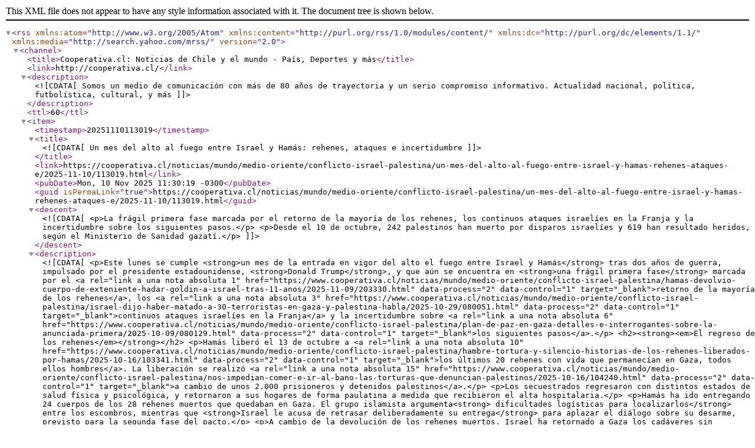

--- FILE ---
content_type: text/xml; charset=utf-8
request_url: https://www.cooperativa.cl/noticias/site/tax/port/all/rss_2_118_950_1.xml
body_size: 20690
content:
<?xml version="1.0" encoding="UTF-8"?>
<rss xmlns:atom="http://www.w3.org/2005/Atom" xmlns:content="http://purl.org/rss/1.0/modules/content/" xmlns:dc="http://purl.org/dc/elements/1.1/" xmlns:media="http://search.yahoo.com/mrss/" version="2.0">
<channel>
<title>Cooperativa.cl: Noticias de Chile y el mundo - País, Deportes y más</title>
<link>http://cooperativa.cl/</link>
<description><![CDATA[ Somos un medio de comunicación con más de 80 años de trayectoria y un serio compromiso informativo. Actualidad nacional, política, futbolística, cultural, y más ]]></description><ttl>60</ttl>


<item>
<timestamp>20251110113019</timestamp>
<title><![CDATA[Un mes del alto al fuego entre Israel y Hamás: rehenes, ataques e incertidumbre]]></title>
<link>https://cooperativa.cl/noticias/mundo/medio-oriente/conflicto-israel-palestina/un-mes-del-alto-al-fuego-entre-israel-y-hamas-rehenes-ataques-e/2025-11-10/113019.html</link>
<pubDate>Mon, 10 Nov 2025 11:30:19 -0300</pubDate>
<guid isPermaLink="true">https://cooperativa.cl/noticias/mundo/medio-oriente/conflicto-israel-palestina/un-mes-del-alto-al-fuego-entre-israel-y-hamas-rehenes-ataques-e/2025-11-10/113019.html</guid>
<descent> <![CDATA[<p>La frágil primera fase marcada por el retorno de la mayoría de los rehenes, los continuos ataques israelíes en la Franja y la incertidumbre sobre los siguientes pasos.</p>
<p>Desde el 10 de octubre, 242 palestinos han muerto por disparos israelíes y 619 han resultado heridos, según el Ministerio de Sanidad gazatí.</p>]]></descent>
<description><![CDATA[<p>Este lunes se cumple <strong>un mes de la entrada en vigor del alto el fuego entre Israel y Hamás</strong> tras dos años de guerra, impulsado por el presidente estadounidense, <strong>Donald Trump</strong>, y que aún se encuentra en <strong>una frágil primera fase</strong> marcada por el <a rel="link a una nota absoluta 1" href="https://www.cooperativa.cl/noticias/mundo/medio-oriente/conflicto-israel-palestina/hamas-devolvio-cuerpo-de-exteniente-hadar-goldin-a-israel-tras-11-anos/2025-11-09/203330.html" data-process="2" data-control="1" target="_blank">retorno de la mayoría de los rehenes</a>, los <a rel="link a una nota absoluta 3" href="https://www.cooperativa.cl/noticias/mundo/medio-oriente/conflicto-israel-palestina/israel-dijo-haber-matado-a-30-terroristas-en-gaza-y-palestina-habla/2025-10-29/080051.html" data-process="2" data-control="1" target="_blank">continuos ataques israelíes en la Franja</a> y la incertidumbre sobre <a rel="link a una nota absoluta 6" href="https://www.cooperativa.cl/noticias/mundo/medio-oriente/conflicto-israel-palestina/plan-de-paz-en-gaza-detalles-e-interrogantes-sobre-la-anunciada-primera/2025-10-09/080129.html" data-process="2" data-control="1" target="_blank">los siguientes pasos</a>.</p>
<h2><strong><em>El regreso de los rehenes</em></strong></h2>
<p>Hamás liberó el 13 de octubre a <a rel="link a una nota absoluta 10" href="https://www.cooperativa.cl/noticias/mundo/medio-oriente/conflicto-israel-palestina/hambre-tortura-y-silencio-historias-de-los-rehenes-liberados-por-hamas/2025-10-16/103341.html" data-process="2" data-control="1" target="_blank">los últimos 20 rehenes con vida que permanecían en Gaza, todos ellos hombres</a>. La liberación se realizó <a rel="link a una nota absoluta 15" href="https://www.cooperativa.cl/noticias/mundo/medio-oriente/conflicto-israel-palestina/nos-impedian-comer-e-ir-al-bano-las-torturas-que-denuncian-palestinos/2025-10-16/104240.html" data-process="2" data-control="1" target="_blank">a cambio de unos 2.000 prisioneros y detenidos palestinos</a>.</p>
<p>Los secuestrados regresaron con distintos estados de salud física y psicológica, y retornaron a sus hogares de forma paulatina a medida que recibieron el alta hospitalaria.</p>
<p>Hamás ha ido entregando 24 cuerpos de los 28 rehenes muertos que quedaban en Gaza. El grupo islamista argumenta<strong> dificultades logísticas para localizarlos</strong> entre los escombros, mientras que <strong>Israel le acusa de retrasar deliberadamente su entrega</strong> para aplazar el diálogo sobre su desarme, previsto para la segunda fase del pacto.</p>
<p>A cambio de la devolución de los rehenes muertos, Israel ha retornado a Gaza los cadáveres sin identificar de 300 palestinos. <strong>Las familias gazatíes han sido capaces de identificar solo a 89</strong>, ante la falta de recursos y equipos forenses debido al bloqueo israelí.</p>
<h2><strong><em>242 muertos y 619 heridos en Gaza</em></strong></h2>
<p>Un mes después, <a rel="link a una nota absoluta 21" href="https://www.cooperativa.cl/noticias/mundo/medio-oriente/conflicto-israel-palestina/a-un-dia-de-la-firma-de-la-paz-netanyahu-advierte-la-campana-de/2025-10-12/173336.html" data-process="2" data-control="1" target="_blank">el Ejército israelí se ha retirado en Gaza a la conocida como 'línea amarilla'</a>, controlando ahora más de la mitad de la Franja.</p>
<p><strong>Continúa abriendo fuego contra civiles que se aproximan a sus puestos</strong>. Desde el 10 de octubre, 242 palestinos han muerto por disparos israelíes y 619 han resultado heridos, según el Ministerio de Sanidad gazatí.</p>
<p>Durante la tregua, <strong>se han recuperado 528 cuerpos entre los escombros</strong>, de los alrededor de 10.000 que se estiman desaparecidos.</p>
<h2><strong><em>Ayuda humanitaria insuficiente</em></strong></h2>
<p>La <a rel="link a una nota absoluta 28" href="https://www.cooperativa.cl/noticias/mundo/medio-oriente/conflicto-israel-palestina/alto-al-fuego-comenzo-la-entrada-de-ayuda-humanitaria-desde-egipto-a-gaza/2025-10-12/111618.html" data-process="2" data-control="1" target="_blank">entrada de ayuda sigue siendo insuficiente</a>. Según la Oficina de la ONU para la Coordinación de Asuntos Humanitarios (OCHA), en un mes de tregua <strong>solo han ingresado 5.420 tiendas de campaña, muy por debajo de las 190.000 previstas</strong> en el acuerdo.</p>
<p>Los organismos internacionales calculan que<strong> Gaza necesita entre 500 y 600 camiones diarios para abastecer a su población</strong>, pero las restricciones israelíes reducen esa cifra a una fracción.</p>
<p>El Ejército cataloga muchos materiales como "de uso dual" (o potencialmente militar), lo que bloquea la entrada de vehículos, repuestos, paneles solares, letrinas móviles, máquinas de rayos X y generadores eléctricos.</p>
<h2><strong><em>Una frágil tregua</em></strong></h2>
<p>En su primer mes, la tregua pasó por dos jornadas en la que se temió su ruptura definitiva, <a rel="link a una nota absoluta 36" href="https://www.cooperativa.cl/noticias/mundo/medio-oriente/israel/israel-dice-haber-retomado-alto-el-fuego-tras-bombardear-gaza-durante-el/2025-10-19/164840.html" data-process="2" data-control="1" target="_blank">el 19</a> y el <a rel="link a una nota absoluta 45" href="https://www.cooperativa.cl/noticias/mundo/medio-oriente/conflicto-israel-palestina/netanyahu-ordeno-ataques-contundentes-en-gaza-tras-erronea-entrega-de/2025-10-28/143141.html" data-process="2" data-control="1" target="_blank">28 de octubre</a>.</p>
<p>En ambos casos, <strong>Israel denunció que militantes de Hamás habían atacado a sus tropas</strong> en zonas de Gaza controladas por sus fuerzas, causando un total de tres soldados muertos, unas acusaciones de las que se desvinculó el grupo islamista afirmando que no tenía contacto con sus efectivos en esas áreas.</p>
<p>Como represalia, <strong>el Ejército israelí lanzó una oleada de ataques en ambos días que mataron a alrededor de 150 personas</strong>, y luego anunció que volvía a instaurar el alto el fuego.</p>
<h2><strong><em>Violencia en Cisjordania</em></strong></h2>
<p>Mientras tanto, Cisjordania vive un<strong> repunte de la violencia de colonos y tropas israelíes</strong> durante la temporada de recogida de aceituna, considerada la más violenta de los últimos cinco años.</p>
<p>Solo en octubre se registraron<strong> 1.584 agresiones del Ejército israelí en la Cisjordania ocupada.</strong> La ONU documentó 536 ataques de colonos en ese mes -la cifra más alta desde que inició sus registros en 2013-, incluyendo ataques físicos, quema de campos, destrucción de olivos y restricciones de acceso a los olivares.</p>
<p>Paralelamente, <strong>Israel ha licitado este año la construcción de 5.667 viviendas en asentamientos ilegales</strong>, un incremento del 48 % respecto al récord anterior, de 2018, que supondría añadir unos 25.000 nuevos colonos a Cisjordania ocupada.</p>
<h2><strong><em>Segunda fase del plan supervisada por EE.UU.</em></strong></h2>
<p>Mientras no se entreguen todos los rehenes muertos, la tregua continúa en su primera fase.<strong> La segunda prevé la desmilitarización de Gaza</strong>, el despliegue de una<strong> fuerza internacional de estabilización</strong> y un <strong>programa de reconstrucción</strong> con apoyo de países musulmanes.</p>
<p>Para coordinarlo, se ha establecido un<strong> Centro Cívico Militar Conjunto</strong> (CMCC) en el sur de Israel, donde operan unos <strong>200 militares estadounidenses</strong>. Según el acuerdo, Gaza será gobernada de manera temporal por un "comité transicional tecnocrático, apolítico y palestino".</p>
<p>Además del propio Trump, que visitó Israel el día de la liberación de los rehenes vivos, varios <a rel="link a una nota absoluta 55" href="https://www.cooperativa.cl/noticias/mundo/ee-uu/vance-es-estupido-que-el-parlamento-israeli-haya-aprobado-anexar/2025-10-23/094329.html" data-process="2" data-control="1" target="_blank">representantes del Gobierno estadounidense han viajado a la región para supervisar el cumplimiento del acuerdo</a>, entre ellos el vicepresidente,<strong> JD Vance</strong>, y el secretario de Estado, <strong>Marco Rubio</strong>.</p>
<p><strong>El Parlamento israelí votó solamente a favor de la primera fase del plan</strong>, por lo que se anticipan nuevas negociaciones para concretar la retirada militar y los plazos de aplicación de las siguientes etapas.</p>]]></description>
<author>Autor :  EFE </author>
<category>Mundo</category>
  
<media:content url="https://cooperativa.cl/noticias/site/artic/20251110/imag/foto_0000000220251110113019.jpg" type="image/jpeg">
<media:thumbnail url="https://cooperativa.cl/noticias/site/artic/20251110/imag/foto_0000000920251110113019.jpg" type="image/jpeg" />
<media:credit> EFE </media:credit>
<media:title><![CDATA[Un mes del alto al fuego entre Israel y Hamás: rehenes, ataques e incertidumbre]]></media:title> 
</media:content>
      
</item>



<item>
<timestamp>20251109203330</timestamp>
<title><![CDATA[Hamás devolvió cuerpo de exteniente Hadar Goldin a Israel tras 11 años retenido en Gaza]]></title>
<link>https://cooperativa.cl/noticias/mundo/medio-oriente/conflicto-israel-palestina/hamas-devolvio-cuerpo-de-exteniente-hadar-goldin-a-israel-tras-11-anos/2025-11-09/203330.html</link>
<pubDate>Sun, 09 Nov 2025 20:33:30 -0300</pubDate>
<guid isPermaLink="true">https://cooperativa.cl/noticias/mundo/medio-oriente/conflicto-israel-palestina/hamas-devolvio-cuerpo-de-exteniente-hadar-goldin-a-israel-tras-11-anos/2025-11-09/203330.html</guid>
<descent> <![CDATA[<p>Instituto forense de Tel Aviv confirmó la identidad del cadáver del soldado, muerto en una emboscada en Rafah el 1 de agosto de 2014.</p>
<p>Sus padres agradecieron a las FF.AA. el retorno de su hijo, pero no al gobierno de Netanyahu o a EE.UU.: "El Ejército lo trajo de vuelta; nadie más", afirmaron. </p>]]></descent>
<description><![CDATA[<p><a rel="link a una nota relativa 1" href="https://www.cooperativa.cl/noticias/mundo/medio-oriente/conflicto-israel-palestina/los-muertos-en-gaza-por-la-ofensiva-israeli-ya-superan-los-69-000/2025-11-08/225006.html" data-process="2" data-control="0" target="_blank">Israel</a> confirmó este domingo haber recibido, con mediación de la Cruz Roja, el cuerpo de un<strong><a rel="link a una nota relativa 3" href="https://www.cooperativa.cl/noticias/mundo/medio-oriente/conflicto-israel-palestina/la-cruz-roja-recibio-de-hamas-los-cuerpos-de-tres-supuestos-rehenes-en/2025-11-02/174910.html" data-process="2" data-control="0" target="_blank"> rehén entregado</a> por Hamás en Gaza</strong> que corresponde al <strong>exteniente Hadar Goldin, muerto durante la ofensiva bélica israelí de 2014</strong>.</p>
<p>"Israel ha recibido, a través de la Cruz Roja, el féretro de un rehén caído que fue entregado a las Fuerzas de Defensa de Israel (FDI) y al Shin Bet dentro de la Franja de Gaza. Desde allí, será trasladado a Israel", confirmó en un comunicado la oficina del primer ministro, <strong>Benjamín Netanyahu.</strong></p>
<blockquote class="twitter-tweet">
<p dir="rtl" lang="iw">חמאס הודיע אתמול שהוא מחזיק בגופתו של סגן הדר גולדין, זכרונו לברכה. אנחנו אמורים לקבל את הגופה היום אחר הצהריים. זה כמובן יתחיל מיד בווידוא הזהות שלו.<br />

<br />

אנחנו אמרנו בתחילת המלחמה שאנחנו נחזיר את כל החטופים, בלי יוצא מן הכלל. נחטפו 255, זה כולל גם ארבעה שנחטפו קודם לכן. אנחנו… <a rel="link a una nota absoluta 6" href="https://t.co/1bovTmAP50" data-process="2" data-control="1" target="_blank">pic.twitter.com/1bovTmAP50</a></p>
— Benjamin Netanyahu - בנימין נתניהו (@netanyahu) <a href="https://twitter.com/netanyahu/status/1987511661243092996?ref_src=twsrc%5Etfw">November 9, 2025</a></blockquote>
<script charset="utf-8" src="https://platform.twitter.com/widgets.js" type="text/javascript"></script>
<p>Más tarde, el <strong>Instituto Forense Abu Kabir de Tel Aviv</strong> determinó que<strong> el cadáver devuelto este domingo por Hamás en Gaza pertenece al soldado Hadar Goldin</strong>, retenido en Gaza desde 2014, según un comunicado de la oficina del primer ministro.</p>
<p>"Representantes de las Fuerzas de Defensa de Israel (FDI, el ejército) informaron a la familia del teniente Hadar Goldin, fallecido en combate, que su ser querido había sido repatriado a Israel y que su identificación se había completado", reza el texto.</p>
<div class="marcoFoto" >
<div><img alt="fotocontent_1" src="https://www.cooperativa.cl/noticias/site/artic/20251109/imag/foto_0000002520251109203330.jpg" width="auto" height="auto" data-process="1" data-control="1"></img>
</div>
<div class="piefoto" ><em>El Instituto Forense Abu Kabir de Tel Aviv determinó que el cadáver devuelto este domingo por Hamás en Gaza pertenece al soldado Hadar Goldin. Foto: EFE</em></div>
</div>
<p><strong>Goldin murió en una emboscada en Rafah</strong>, en el sur de la Franja y donde fue también hallado su cuerpo este sábado a los 23 años, el 1 de agosto de 2014. Entonces, <strong>Israel mantenía sobre Gaza la operación "Margen Protector",</strong> en la que murieron <strong>más de 2.000 palestinos.</strong></p>
<p>Ese día, <strong>varios milicianos gazatíes emergieron de un túnel y emboscaron a Goldin junto a varios compañeros que murieron en el ataque.</strong> Los milicianos llevaron a uno de sus túneles el cuerpo de Goldin, que ha pasado desde entonces 11 años en Gaza.</p>
<p>"<strong>Agradecemos a Donald Trump, su equipo y los mediadores por su contribución sustancial</strong> al esfuerzo que ha hecho tocar este doloroso capítulo a su fin", escribió el presidente de Israel<strong>, Isaac Herzog</strong>, en su perfil de la red social X.</p>
<blockquote class="twitter-tweet">
<p dir="ltr" lang="en">After eleven long and painful years, too long, Lt. Hadar Goldin, a hero of Israel, has today been returned to his homeland.<br />

<br />

In the eleven years that have passed since he fell in battle and was abducted during Operation Protective Edge, the image of Hadar has stood on my desk in… <a rel="link a una nota absoluta 11" href="https://t.co/2hb77WCTma" data-process="2" data-control="1" target="_blank">pic.twitter.com/2hb77WCTma</a></p>
— יצחק הרצוג Isaac Herzog (@Isaac_Herzog) <a href="https://twitter.com/Isaac_Herzog/status/1987567071597822105?ref_src=twsrc%5Etfw">November 9, 2025</a></blockquote>
<script charset="utf-8" src="https://platform.twitter.com/widgets.js" type="text/javascript"></script>
<p>El cuerpo de este soldado ha cobrado especial importancia de cara a la <strong>evolución del alto el fuego</strong> al encontrarse en Rafah, ciudad bajo dominio militar israelí en la que hay atrapados en torno a <strong>150 miembros del brazo armado de Hamás</strong>, las Brigadas Al Qasam.</p>
<p>El grupo islamista intentó en varias ocasiones, a través de los negociadores, que Israel permitiera a <strong>estos combatientes abandonar Rafah, algo que el Estado hebreo denegó</strong>, según el diario israelí <em>Haaretz</em>.</p>
<p>La Casa Blanca advirtió el jueves a Hamás que devolver el cuerpo de Goldin "ayudaría" a <strong>permitir la salida de estos milicianos</strong>, recogió el sábado dicho medio.</p>
<p>Este diario apunta a que los milicianos están en un túnel en el barrio de Yenina de la ciudad sureña. Además, otro grupo estaría atrapado en el área aún controlada por el Ejército de Israel en un complejo subterráneo cerca de Jan Yunis, también en el sur.</p>
<p>Hamás recuperó el cuerpo de Goldin en un túnel de Rafah el sábado y lo entregó este domingo a primera hora de la tarde.</p>
<p>En <strong>Gaza quedan cuatro cadáveres de rehenes</strong>, cuyo retorno a Israel es fundamental para que el acuerdo de alto el fuego en la Franja pueda avanzar.</p>
<script charset="utf-8" src="https://platform.twitter.com/widgets.js" type="text/javascript"></script>
<h2><strong><em>Padres de Hadar: "El Ejército lo trajo de vuelta a esta tierra; nadie más"</em></strong></h2>
<p><strong><em></em></strong>Los padres del soldado fallecido Hadar Goldin comparecieron ante los medios de comunicación a las puertas de su vivienda en<strong> Kfar Saba</strong> (centro) para <strong>agradecer a las fuerzas armadas</strong>, pero <strong>no al Gobierno nacional o la Administración estadounidense</strong> como en el caso de otras familias, el retorno de su hijo<em>.</em></p>
<p>"<strong>Hemos logrado esto porque nuestros soldados lucharon para traer guerreros de vuelta del campo de batalla</strong>. El Ejército de Israel trajo a Hadar a su tierra. Nadie más", sentenció <strong>Simcha Goldin</strong>, padre del fallecido, según recoge el comunicado difundido por el Foro de Familias de Rehenes y Desaparecidos, que aglutina a los allegados de la mayoría de cautivos en Gaza.</p>
<p>"Victoria significa traer a casa a los rehenes y traer a casa a nuestros soldados por Israel", continuó.</p>
<div class="marcoFoto" >
<div><img alt="fotocontent_3" src="https://www.cooperativa.cl/noticias/site/artic/20251109/imag/foto_0000001420251109203330.jpg" width="auto" height="auto" data-process="1" data-control="3"></img>
</div>
<div class="piefoto" ><em>Simcha y Leah Goldin, padre y madre respectivamente del soldado muerto en la Franja Hadar Goldin, en una rueda de prensa este domingo en su casa en Kfar Saba (Israel). Foto: EFE</em></div>
</div>
<p><strong>Leah</strong>, madre del fallecido, también reivindicó valores que considera propios de Israel que ambos reivindican y por los que han "sufrido muchas decepciones".</p>
<p>"<strong>Gritamos que no debíamos dejar Gaza sin traer de vuelta a Hadar</strong> (cuando fue capturado su cadáver, en 2014). <strong>Dimos por sentado que el Estado de Israel no deja soldados atrás. Nos ha llevado 11 años traerle a casa</strong> a través del Ejército y las fuerzas de seguridad", dijo.</p>
<p>"El primer valor es la amistad y camaradería, el segundo el entierro en Israel y el tercero la dignidad humana. <strong>Estos son los valores por los que luchamos</strong>. Por desgracia, hemos afrontado muchas decepciones", añadió.</p>
<p>"Si el 7 de octubre no se convirtió en una llamada de atención para todos en el Estado de Israel, es hora de que nos miren y nos dejen explicar <strong>por qué es importante y obligatorio luchar por nuestros hijos</strong>", sentenció, "gracias por caminar con nosotros todo el camino".</p>
<p>En declaraciones recogidas por el diario israelí <em>Yedioth Ahronoth</em>, Leah Goldin dijo también que el cadáver de Hadar podría haber salido de Gaza durante la pandemia de Covid-19 a cambio de vacunas para los gazatíes, algo sobre lo que no dio más detalles.</p>
<h2><strong><em>Brazo armado de Hamás insiste en falta de maquinaria para hallar los otros cuerpos</em></strong></h2>
<p>El brazo armado de Hamás, las <strong>Brigadas al Qasam</strong>, insistieron este domingo en la necesidad de que <strong>Israel permita entrar en Gaza maquinaria y equipos especializados</strong> para lograr devolver los 5 cuerpos de rehenes que quedan en la Franja.</p>
<p>"La operación de extracción de los cuerpos durante la etapa pasada se realizó en condiciones complejas y extremadamente difíciles, y a pesar de ello cumplimos con lo que se nos pidió en el acuerdo. <strong>Confirmamos que la extracción de los cuerpos restantes necesita equipos y materiales técnicos adicionales</strong>", detalló el grupo en un comunicado.</p>
<p>Además, pidió a los mediadores "<strong>encontrar una solución para garantizar la continuidad del alto el fuego</strong>", y para lograr que Israel no lo viole "para atacar a inocentes y civiles en Gaza", según el texto.</p>]]></description>
<author>Autor :  EFE </author>
<category>Mundo</category>
  
<media:content url="https://cooperativa.cl/noticias/site/artic/20251109/imag/foto_0000001520251109203330.jpg" type="image/jpeg">
<media:thumbnail url="https://cooperativa.cl/noticias/site/artic/20251109/imag/foto_0000002120251109203330.jpg" type="image/jpeg" />
<media:credit> EFE </media:credit>
<media:title><![CDATA[Hamás devolvió cuerpo de exteniente Hadar Goldin a Israel tras 11 años retenido en Gaza]]></media:title> 
</media:content>
      
</item>



<item>
<timestamp>20251108225006</timestamp>
<title><![CDATA[Los muertos en Gaza por la ofensiva israelí ya superan los 69.000]]></title>
<link>https://cooperativa.cl/noticias/mundo/medio-oriente/conflicto-israel-palestina/los-muertos-en-gaza-por-la-ofensiva-israeli-ya-superan-los-69-000/2025-11-08/225006.html</link>
<pubDate>Sat, 08 Nov 2025 22:50:06 -0300</pubDate>
<guid isPermaLink="true">https://cooperativa.cl/noticias/mundo/medio-oriente/conflicto-israel-palestina/los-muertos-en-gaza-por-la-ofensiva-israeli-ya-superan-los-69-000/2025-11-08/225006.html</guid>
<descent> <![CDATA[<p>Más de 240 palestinos han fallecido desde que entró en vigor el alto el fuego (10 de octubre).</p>]]></descent>
<description><![CDATA[<p><strong>El total de muertos a causa de <a rel="link a una nota absoluta 1" href="https://www.cooperativa.cl/noticias/mundo/medio-oriente/conflicto-israel-palestina/turquia-emitio-orden-de-detencion-contra-netanyahu/2025-11-08/000947.html" data-process="2" data-control="1" target="_blank">la ofensiva israelí en Gaza</a> superó este sábado los 69.000</strong>, tras la última actualización del Ministerio de Sanidad del enclave, que añadió a casi 300 personas cuya defunción aún no había registrado.</p>
<p><strong>"Se han añadido 284 muertos a la estadística acumulativa de fallecidos</strong>, cuya información fue completada y aprobada por el Comité Gubernamental para la acreditación de muertos entre el 31 de octubre y el 7 de noviembre de 2025", informó un comunicado, que cifra el total en <strong>69.169.</strong></p>
<p>Son personas que fallecieron antes del <a rel="link a una nota absoluta 3" href="https://www.cooperativa.cl/noticias/mundo/medio-oriente/israel/israel-dice-haber-retomado-alto-el-fuego-tras-bombardear-gaza-durante-el/2025-10-19/164840.html" data-process="2" data-control="1" target="_blank">inicio del alto el fuego en Gaza</a>, pero por distintos motivos aún no figuraban en el registro de Sanidad (que añade los fallecidos a su recuento cuando estos figuran en las bases de datos de los hospitales).</p>
<p><strong>"Algunos fueron enterrados sin llegar a pasar por los hospitales, otros están bajo los escombros</strong>. Algunos llegaron a los hospitales pero no tenemos registros de ellos", explicó a <em>EFE</em> el director de la unidad de Sanidad a cargo del recuento de fallecidos, <strong>Zaher al Waheidi.</strong></p>
<h2 ><span ><em><strong>El proceso para confirmar las defunciones</strong></em></span></h2>
<p>El funcionario relató que el proceso para que estas personas entren a figurar en el recuento total de fallecidos parte de una <strong>denuncia de sus familias a través internet</strong>, utilizando un enlace provisto por Sanidad.</p>
<p>Una vez presentan la denuncia, reciben un mensaje de texto para comparecer ante un tribunal con pruebas y testigos.</p>
<p>De conseguir que este tribunal confirme la muerte de la persona por la que se presentó la denuncia, los documentos presentados por el denunciante se envían a un comité a cargo de verificar los datos del fallecido. Está compuesto de representantes de la fiscalía pública, el Ministerio de Sanidad y los departamentos de Investigación Criminal y Pruebas Criminales de la administración.</p>
<p>Este comité debe verificar que el fallecimiento de la persona en cuestión está relacionada con la guerra, fruto de un ataque directo del Ejército de Israel.</p>
<p>De confirmarse, los denunciantes reciben otro mensaje de texto y pueden obtener una notificación de Sanidad y, posteriormente, el certificado de defunción de manos de las autoridades.</p>
<h2 ><span ><em><strong>Diez fallecidos registrados en los últimos días</strong></em></span></h2>
<p>En su comunicado este sábado Sanidad también apuntó que los hospitales del enclave han registrado <strong>10 muertes en las últimas 72 horas</strong>. Una persona murió por un ataque israelí en este periodo, mientras que el resto son cadáveres recuperados entre escombros y lugares de difícil acceso y llevados al hospital.</p>
<p>En total, <strong>241 palestinos han muerto en ataques israelíes desde que entró en vigor el alto el fuego en Gaza </strong>el pasado 10 de octubre. Además, 614 han resultado heridos, añadió Sanidad.</p>
<p>En este tiempo, los rescatistas gazatíes han logrado además recuperar los cadáveres de 522 personas tanto de entre los escombros como de otros lugares de difícil acceso.</p>]]></description>
<author>Autor :  EFE </author>
<category>Mundo</category>
  
<media:content url="https://cooperativa.cl/noticias/site/artic/20251108/imag/foto_0000000220251108225006.jpg" type="image/jpeg">
<media:thumbnail url="https://cooperativa.cl/noticias/site/artic/20251108/imag/foto_0000000820251108225006.jpg" type="image/jpeg" />
<media:credit> EFE </media:credit>
<media:title><![CDATA[Los muertos en Gaza por la ofensiva israelí ya superan los 69.000]]></media:title> 
</media:content>
      
</item>



<item>
<timestamp>20251108000947</timestamp>
<title><![CDATA[Turquía emitió orden de detención contra Netanyahu]]></title>
<link>https://cooperativa.cl/noticias/mundo/medio-oriente/conflicto-israel-palestina/turquia-emitio-orden-de-detencion-contra-netanyahu/2025-11-08/000947.html</link>
<pubDate>Sat, 08 Nov 2025 00:09:47 -0300</pubDate>
<guid isPermaLink="true">https://cooperativa.cl/noticias/mundo/medio-oriente/conflicto-israel-palestina/turquia-emitio-orden-de-detencion-contra-netanyahu/2025-11-08/000947.html</guid>
<descent> <![CDATA[<p>La medida por presuntos crímenes contra la humanidad incluye a otros 36 altos cargos de Israel.</p>
<p>La acusación se basa en bombardeos contra hospitales en Gaza, la muerte de la niña Hind Rajab y la operación contra la Flotilla Global Sumud.</p>]]></descent>
<description><![CDATA[<p>La <strong>Fiscalía de Turquía</strong> emitió una <strong>orden de detención</strong> contra <a rel="link a una nota absoluta 1" href="https://www.cooperativa.cl/noticias/mundo/medio-oriente/israel/netanyahu-acusa-propaganda-por-filtracion-de-abuso-sexual-a-un-palestino/2025-11-02/111046.html" data-process="2" data-control="1" target="_blank">el primer ministro de Israel, </a><strong><a rel="link a una nota absoluta 1" href="https://www.cooperativa.cl/noticias/mundo/medio-oriente/israel/netanyahu-acusa-propaganda-por-filtracion-de-abuso-sexual-a-un-palestino/2025-11-02/111046.html" data-process="2" data-control="1" target="_blank">Benjamin Netanyahu</a>, y otros 36 altos cargos de ese país</strong> por presuntos <strong>"crímenes contra la humanidad" y de "genocidio".</strong></p>
<p>Según un comunicado de la Fiscalía, entre los acusados están además <a rel="link a una nota relativa 4" href="https://www.cooperativa.cl/noticias/mundo/medio-oriente/conflicto-israel-palestina/israel-a-los-palestinos-si-se-quedan-en-la-ciudad-de-gaza-seran/2025-10-01/095737.html" data-process="2" data-control="0" target="_blank">el ministro de Defensa, <strong>Israel Katz</strong></a>; el <a rel="link a una nota relativa 8" href="https://www.cooperativa.cl/noticias/mundo/medio-oriente/israel/ministro-israeli-los-detenidos-de-flotilla-merecen-ser-tratados-como/2025-10-05/120120.html" data-process="2" data-control="0" target="_blank">de Seguridad Nacional, <strong>Itamar Ben-Gvir</strong></a>; el <a rel="link a una nota relativa 13" href="https://www.cooperativa.cl/noticias/mundo/medio-oriente/conflicto-israel-palestina/ejercito-israeli-anuncio-nueva-fase-en-su-ofensiva-contra-ciudad-de/2025-08-11/154353.html" data-process="2" data-control="0" target="_blank">jefe del Estado Mayor, <strong>Eyal Zamir</strong></a>, y el comandante de las Fuerzas Navales, <strong>David Saar Salama</strong>.</p>
<p>La acusación turca se basa, entre otros actos, en bombardeos contra hospitales en Gaza, en <a rel="link a una nota relativa 19" href="https://www.cooperativa.cl/noticias/magazine/cine/festivales-de-cine/la-voz-de-hind-rajab-pelicula-sobre-gaza-gana-el-gran-premio-del/2025-09-06/155829.html" data-process="2" data-control="0" target="_blank">la muerte de la niña <strong>Hind Rajab</strong></a> en enero de 2024 y en la operación israelí contra la llamada <a rel="link a una nota relativa 26" href="https://www.cooperativa.cl/noticias/pais/relaciones-exteriores/chilenas-interceptadas-por-israel-en-flotilla-humanitaria-aceptaron/2025-10-03/215317.html" data-process="2" data-control="0" target="_blank"><strong>'Flotilla Global Sumud'</strong>,</a> en octubre pasado.</p>
<p>En cuanto a la Flotilla, que fue interceptada por la Marina israelí en aguas internacionales, la Fiscalía considera que hay indicios de<strong> "tortura"</strong>,<strong> "saqueo intencionado", "daños a la propiedad", "privación de la libertad de las personas" y "secuestro de medios de transporte".</strong></p>
<p>La acusación en este aspecto se basa en las declaraciones tomadas a los activistas de la Flotilla, que fueron deportados de Israel a través de Turquía entre el 4 y 10 de octubre pasados, precisa el comunicado.</p>
<p>Los bombardeos contra varios hospitales, entre ellos el de la <strong>Amistad Turco-Palestina</strong>, en marzo pasado, el bloqueo a la Franja de Gaza con sus consecuencias para civiles y los obstáculos impuestos a <a rel="link a una nota absoluta 34" href="https://www.cooperativa.cl/noticias/mundo/medio-oriente/conflicto-israel-palestina/alimentos-que-entran-en-gaza-son-apenas-la-mitad-de-lo-necesario/2025-11-04/083559.html" data-process="2" data-control="1" target="_blank">la llegada de ayuda humanitaria </a>son indicios, según la Fiscalía, de<strong> "un genocidio y crímenes contra la humanidad perpetrados de forma sistemática".</strong></p>
<p>La guerra de Gaza, con <strong>más de 67.000 palestinos muertos</strong> y en la que hay un <a rel="link a una nota absoluta 43" href="https://www.cooperativa.cl/noticias/mundo/medio-oriente/israel/israel-dice-haber-retomado-alto-el-fuego-tras-bombardear-gaza-durante-el/2025-10-19/164840.html" data-process="2" data-control="1" target="_blank"><strong>alto el fuego </strong>vigente desde el pasado 9 de octubre</a>, fue desatada por la ofensiva terrorista del grupo integrista palestino <strong>Hamás</strong> el 7 de octubre de 2023.</p>
<p>Israel, por su parte, acusa a Hamás de usar infraestructuras civiles y humanitarias en Gaza como centros de mando.</p>
<p>Turquía, un aliado de Hamás y uno de los países más críticos con la política del Gobierno de Israel, apoya el alto el fuego patrocinado por <strong>Estados Unidos</strong> e insiste en que debe llevar a un proceso de paz que desemboque en la creación de un Estado palestino vecino a Israel en las fronteras de 1967.</p>]]></description>
<author>Autor :  EFE </author>
<category>Mundo</category>
  
<media:content url="https://cooperativa.cl/noticias/site/artic/20251108/imag/foto_0000000220251108000947.jpg" type="image/jpeg">
<media:thumbnail url="https://cooperativa.cl/noticias/site/artic/20251108/imag/foto_0000000820251108000947.jpg" type="image/jpeg" />
<media:credit> EFE (archivo) </media:credit>
<media:title><![CDATA[Turquía emitió orden de detención contra Netanyahu]]></media:title> 
</media:content>
      
</item>



<item>
<timestamp>20251102174910</timestamp>
<title><![CDATA[La Cruz Roja recibió de Hamás los cuerpos de tres supuestos rehenes en Gaza]]></title>
<link>https://cooperativa.cl/noticias/mundo/medio-oriente/conflicto-israel-palestina/la-cruz-roja-recibio-de-hamas-los-cuerpos-de-tres-supuestos-rehenes-en/2025-11-02/174910.html</link>
<pubDate>Sun, 02 Nov 2025 17:49:10 -0300</pubDate>
<guid isPermaLink="true">https://cooperativa.cl/noticias/mundo/medio-oriente/conflicto-israel-palestina/la-cruz-roja-recibio-de-hamas-los-cuerpos-de-tres-supuestos-rehenes-en/2025-11-02/174910.html</guid>
<descent> <![CDATA[<p>El grupo islamista difundió que uno de los cadáveres correspondería a Asaf Hamami, coronel de la Brigada Sur de la División Gaza del Ejército israelí, asesinado el 7 de octubre de 2023.</p>
<p>La institución humanitaria ingresó junto a fuerzas egipcias y miembros de Al Qasam a Beni Suhaila, al este de Jan Yunis, aún bajo control israelí, para buscar los restos de los rehenes.</p>]]></descent>
<description><![CDATA[<p>El <strong>Comité Internacional de la Cruz Roja</strong> (ICRC) recibió en la noche de este domingo los ataúdes con los cuerpos de<strong> tres presuntos rehenes de manos de Hamás en Gaza</strong>, anunció el Ejército de Israel en un comunicado.</p>
<p>"De acuerdo con la información aportada por la Cruz Roja, tres ataúdes de rehenes fallecidos les fueron transferidos y <strong>están de camino a las tropas del Ejército de Israel en Gaza</strong>", recoge el comunicado de las fuerzas armadas.</p>
<p>Aunque Hamás no anuncia con anterioridad los cadáveres de los rehenes que entrega, este domingo sí difundió imágenes de una bolsa blanca con el nombre de <strong>Asaf Hamami</strong>, así como de su carné de conducir, al anunciar la entrega de tres cuerpos.</p>
<p>Hamami tiene el rango más alto, como coronel de la <strong>Brigada Sur de la División Gaza del Ejército</strong>, entre los militares asesinados por Hamás el 7 de octubre de 2023, día en el que los milicianos gazatíes mataron a casi<strong> 1.200 personas y secuestraron a otras 251 en territorio israelí.</strong></p>
<p>Las <strong>Brigadas Al Qasam</strong>, el brazo armado de Hamás, aseguraron haber hallado este domingo t<strong>res cuerpos en el sur de Gaza,</strong> cuya entrega dispuso para la tarde.</p>
<p>El sábado, la Cruz Roja accedió junto a fuerzas egipcias y miembros de Al Qasam a Beni Suhaila, al este de Jan Yunis (sur), para buscar cuerpos de rehenes. <strong>Beni Suhaila aún está bajo control del Ejército israelí al encontrarse más allá de la "línea amarilla"</strong>.</p>
<p>La "línea amarilla" es la frontera imaginaria hasta la que el Ejército de Israel tuvo que retirarse al entrar en vigor el alto el fuego, y todo el territorio entre esta demarcación y la divisoria entre Israel y Gaza (<strong>un perímetro de más del 50 % del enclave</strong>) sigue bajo dominio de las fuerzas armadas.</p>
<p>Hasta este domingo, Hamás y las milicias gazatíes mantenían en su poder los cadáveres de<strong> once rehenes en el enclave</strong>. En caso de que el instituto forense israelí confirme que los tres cuerpos devueltos se corresponden con los de cautivos, pasarán a ser ocho.</p>
<p>Este viernes, el grupo islamista hizo entrega de tres cuerpos a la Cruz Roja que, una vez identificados en Israel, resultaron no pertenecer a ningún rehén. Esto sin embargo no tuvo consecuencias ya que Hamás había notificado con anterioridad desconocer a ciencia cierta la identidad de los cadáveres que entregaba.</p>
<p>Israel devolvió poco después los tres cuerpos a Gaza.</p>]]></description>
<author>Autor :  EFE </author>
<category>Mundo</category>
  
<media:content url="https://cooperativa.cl/noticias/site/artic/20251102/imag/foto_0000000220251102174910.jpg" type="image/jpeg">
<media:thumbnail url="https://cooperativa.cl/noticias/site/artic/20251102/imag/foto_0000000920251102174910.jpg" type="image/jpeg" />
<media:credit></media:credit>
<media:title><![CDATA[La Cruz Roja recibió de Hamás los cuerpos de tres supuestos rehenes en Gaza]]></media:title> 
</media:content>
      
</item>



<item>
<timestamp>20251102111046</timestamp>
<title><![CDATA[Netanyahu acusa propaganda por filtración de abuso sexual a un palestino en cárcel de Israel]]></title>
<link>https://cooperativa.cl/noticias/mundo/medio-oriente/israel/netanyahu-acusa-propaganda-por-filtracion-de-abuso-sexual-a-un-palestino/2025-11-02/111046.html</link>
<pubDate>Sun, 02 Nov 2025 11:10:46 -0300</pubDate>
<guid isPermaLink="true">https://cooperativa.cl/noticias/mundo/medio-oriente/israel/netanyahu-acusa-propaganda-por-filtracion-de-abuso-sexual-a-un-palestino/2025-11-02/111046.html</guid>
<descent> <![CDATA[<p>La prensa israelí difundió una grabación en la que se ve a guardias de la prisión de Sde Teiman apartando y rodeando a un detenido que fue sodomizado con un objeto punzante.</p>
<p>El preso palestino"llegó al hospital con una condición potencialmente mortal y con lesiones en la parte superior del cuerpo y una lesión grave en el recto", acusó una ONG israelí.</p>]]></descent>
<description><![CDATA[<p ><strong>La prensa local israelí difundió</strong>, en julio de 2024, <strong>un video en el que se muestra a guardias de prisión presuntamente abusando sexualmente de un palestino</strong> <a rel="link a una nota relativa 1" href="https://www.cooperativa.cl/noticias/mundo/medio-oriente/conflicto-israel-palestina/nos-impedian-comer-e-ir-al-bano-las-torturas-que-denuncian-palestinos/2025-10-16/104240.html" data-process="2" data-control="0" target="_blank">en la prisión de Israel Sde Teiman</a> <strong>y cuya investigación</strong>, centrada en la filtración y no en el contenido abusivo de la grabación, <strong>inició el Ejército el pasado miércoles</strong>.</p>
<p ><strong>En el video,</strong> por el que cinco soldados reservistas fueron acusados el verano pasado, <strong>se ve a militares en Sde Teiman apartando a un detenido y rodeándolo con escudos antidisturbios</strong> -para impedir la visibilidad-<strong> mientras es sodomizado con un objeto punzante.</strong></p>
<p >El preso palestino víctima de los abusos <strong>"llegó al hospital con una condición potencialmente mortal y con lesiones en la parte superior del cuerpo y una lesión grave en el recto"</strong>, reveló entonces la ONG israelí Médicos por los Derechos Humanos.</p>
<blockquote class="twitter-tweet" data-media-max-width="560">
<p dir="ltr" lang="en">14 months after it was published, Israeli authorities are investigating the footage of Zionist concentration camp guards raping a Palestinian prisoner in the Sde Teiman dungeon (not about the rape itself, but about who leaked the footage). <a rel="link a una nota absoluta 3" href="https://t.co/PnBNAjBtyF" data-process="2" data-control="1" target="_blank">pic.twitter.com/PnBNAjBtyF</a></p>
— Naila (@BrownNaila) <a href="https://twitter.com/BrownNaila/status/1983605080038556129?ref_src=twsrc%5Etfw">October 29, 2025</a></blockquote>
<script charset="utf-8" src="https://platform.twitter.com/widgets.js" type="text/javascript"></script>
<h2 ><span ><em><strong>"Ataque propagandístico más severo"</strong></em></span></h2>
<p ><strong><a rel="link a una nota relativa 7" href="https://www.cooperativa.cl/noticias/mundo/medio-oriente/israel/netanyahu-insistio-en-que-no-habra-estado-palestino-y-amenazo-con/2025-09-21/152919.html" data-process="2" data-control="0" target="_blank">El primer ministro israelí,</a> Benjamín Netanyahu,</strong> calificó este domingo la filtración del video como<strong> "el ataque propagandístico más severo"</strong> contra Israel desde su creación.</p>
<p ><strong>"El incidente causó un enorme daño a la imagen del Estado de Israel, del Ejército y de nuestros soldados.</strong> Este es quizás el ataque propagandístico más severo que el Estado de Israel ha sufrido desde su fundación. No recuerdo uno tan específico. <strong>Esto exige una investigación independiente e imparcial, y espero que así sea",</strong> aseveró el mandatario israelí en un comunicado.</p>
<p >Un día después de que se anunciara la investigación, el jueves, <strong>el ministro de Defensa de Israel, Israel Kazt</strong>, informó que la abogada militar principal del Ejército, <strong>Tomer-Yerushalmi,</strong> que había sido suspendida, no regresaría a su puesto <strong>"dada la gravedad de las acusaciones en su contra".</strong></p>
<p ><strong>"Me aseguraré de que se haga justicia con todos los que participaron en la difamación de sangre contra los soldados de las Fuerzas de Defensa en el caso Sde Teiman"</strong>, advirtió Katz en un anuncio el jueves.</p>
<h2 ><span ><em><strong>Indagatoria por la filtración del video</strong></em></span></h2>
<p ><strong>El miércoles el Ejército anunció una investigación penal sobre la filtración del vide</strong>o, del cual sospechaban habría sido pasado al <em>Canal 12</em> de Noticias por personas cercanas al jefe de Policía y altos cargos de la Fiscalía General Militar.</p>
<p >Además, el ministro de Justicia está intentando que la fiscal general de Israel,<strong> Gali Baharav-Miara</strong> (a la que Netanyahu quiere destituir por sus numerosos dictámenes contra sus políticas), no sea la responsable de la investigación, pero ella insistió hoy en una carta que el ministerio <strong>"carece de la autoridad"</strong> para vetarla.</p>]]></description>
<author>Autor :  Agencia de Noticias EFE </author>
<category>Mundo</category>
  
<media:content url="https://cooperativa.cl/noticias/site/artic/20251102/imag/foto_0000000320251102111046.png" type="image/jpeg">
<media:thumbnail url="https://cooperativa.cl/noticias/site/artic/20251102/imag/foto_0000000920251102111046.png" type="image/jpeg" />
<media:credit> Canal 12 israelí (captura) </media:credit>
<media:title><![CDATA[Netanyahu acusa propaganda por filtración de abuso sexual a un palestino en cárcel de Israel]]></media:title> 
</media:content>
      
</item>



<item>
<timestamp>20251101181626</timestamp>
<title><![CDATA[Dron de EE.UU. grabó a supuestos miembros de Hamás robando ayuda en Gaza]]></title>
<link>https://cooperativa.cl/noticias/mundo/medio-oriente/conflicto-israel-palestina/dron-de-ee-uu-grabo-a-supuestos-miembros-de-hamas-robando-ayuda-en-gaza/2025-11-01/181626.html</link>
<pubDate>Sat, 01 Nov 2025 18:16:26 -0300</pubDate>
<guid isPermaLink="true">https://cooperativa.cl/noticias/mundo/medio-oriente/conflicto-israel-palestina/dron-de-ee-uu-grabo-a-supuestos-miembros-de-hamas-robando-ayuda-en-gaza/2025-11-01/181626.html</guid>
<descent> <![CDATA[<p>El Comando Central de EE.UU. (Centcom) difundió un vídeo que, según sus reportes, muestra a operativos del grupo palestino atacando un camión con ayuda humanitaria en Jan Yunis. </p>
<p>La rama política de Hamás a calificó la denuncia estadounidense de "completamente falsa y fabricada", acusando a Washington de una campaña de desinformación.</p>]]></descent>
<description><![CDATA[<p>Un <strong>dron estadounidense grabó el saqueo de un camión de ayuda en Gaza a manos de presuntos miembros de Hamás</strong>, según un vídeo difundido este sábado por el Comando Central de EE.UU. (Centcom); en una acusación que <strong>la rama política de Hamás ha denunciado como falsa</strong>.</p>
<p>"El 31 de octubre, el Centro de Coordinación Cívico-Militar (CMCC), liderado por Estados Unidos, <strong>observó a presuntos operativos de Hamás saqueando un camión de ayuda que formaba parte de un convoy humanitario</strong> (...) de socios internacionales a <a rel="link a una nota relativa 1" href="https://www.cooperativa.cl/noticias/mundo/medio-oriente/conflicto-israel-palestina/israel-confirmo-que-hamas-entrego-cuerpos-de-dos-rehenes-fallecidos/2025-10-30/182625.html" data-process="2" data-control="0" target="_blank">la población de Gaza en el norte de Jan Yunis</a>", detalla el Centcom en X, junto a un vídeo editado en el que no se observa de forma clara el ataque.</p>
<p>"Los operativos atacaron al conductor y robaron la ayuda y el camión tras obligarlo a detenerse en la mediana de la carretera.<strong> Se desconoce el paradero actual del conductor</strong>", añade el texto.</p>
<blockquote class="twitter-tweet">
<p dir="ltr" lang="en">US Drone Observes Aid Truck Looted by Hamas in Gaza<br />

<br />

TAMPA, Fla. – On Oct. 31, the U.S.-led Civil-Military Coordination Center (CMCC) observed suspected Hamas operatives looting an aid truck traveling as part of a humanitarian convoy delivering needed assistance from… <a rel="link a una nota absoluta 3" href="https://t.co/BFa2BPwk2a" data-process="2" data-control="1" target="_blank">pic.twitter.com/BFa2BPwk2a</a></p>
— U.S. Central Command (@CENTCOM) <a href="https://twitter.com/CENTCOM/status/1984634991930974459?ref_src=twsrc%5Etfw">November 1, 2025</a></blockquote>
<script charset="utf-8" src="https://platform.twitter.com/widgets.js" type="text/javascript"></script>
<p>Por su parte, <a rel="link a una nota relativa 7" href="https://www.cooperativa.cl/noticias/mundo/medio-oriente/conflicto-israel-palestina/trump-respaldo-nuevos-ataques-en-gaza-israel-debe-responder-a/2025-10-28/235852.html" data-process="2" data-control="0" target="_blank">el Gobierno de Hamás en Gaza</a> calificó esta acusación de "completamente falsa y fabricada", según un comunicado divulgado por su Oficina de Prensa, que dijo <strong>"forma parte de una campaña sistemática de desinformación mediática dirigida a dañar la imagen de las fuerzas policiales palestinas</strong>".</p>
<p>"<strong>Las fuerzas policiales de la Franja de Gaza han sido responsables de escoltar y garantizar la seguridad de la ayuda humanitaria</strong>", añade el texto que achaca más de 1.000 muertos entre sus filas en los dos años de ofensiva bélica israelí, entre ellos ataques deliberados de Israel.</p>
<p>EE.UU. está sobrevolando su propios drones en la Franja de Gaza, como ya había revelado el diario<em> The New York Times</em>, a fin "de monitorear el cumplimiento del alto el fuego entre Hamás e Israel", según dijo hoy el Centcom.</p>]]></description>
<author>Autor :  EFE </author>
<category>Mundo</category>
  
<media:content url="https://cooperativa.cl/noticias/site/artic/20251101/imag/foto_0000000120251101181626.jpg" type="image/jpeg">
<media:thumbnail url="https://cooperativa.cl/noticias/site/artic/20251101/imag/foto_0000000720251101181626.jpg" type="image/jpeg" />
<media:credit> EFE (referencial) </media:credit>
<media:title><![CDATA[Dron de EE.UU. grabó a supuestos miembros de Hamás robando ayuda en Gaza]]></media:title> 
</media:content>
      
</item>



<item>
<timestamp>20251101101604</timestamp>
<title><![CDATA[Los restos que anoche entregó Hamás a Israel no pertenecen a ningún rehén]]></title>
<link>https://cooperativa.cl/noticias/mundo/medio-oriente/conflicto-israel-palestina/los-restos-que-anoche-entrego-hamas-a-israel-no-pertenecen-a-ningun/2025-11-01/101604.html</link>
<pubDate>Sat, 01 Nov 2025 10:16:04 -0300</pubDate>
<guid isPermaLink="true">https://cooperativa.cl/noticias/mundo/medio-oriente/conflicto-israel-palestina/los-restos-que-anoche-entrego-hamas-a-israel-no-pertenecen-a-ningun/2025-11-01/101604.html</guid>
<descent> <![CDATA[<p>Tel Aviv señaló que fue notificado con anticipación de que el grupo palestino no estaba seguro de la identidad de los cadáveres.</p>]]></descent>
<description><![CDATA[<p ><strong>Los restos mortales de <a rel="link a una nota absoluta 1" href="https://www.cooperativa.cl/noticias/mundo/medio-oriente/conflicto-israel-palestina/israel-confirmo-que-hamas-entrego-cuerpos-de-dos-rehenes-fallecidos/2025-10-30/182625.html" data-process="2" data-control="1" target="_blank">tres cuerpos entregados anoche a Israel por Hamás</a>,</strong> con mediación del Comité Internacional de la Cruz Roja, <strong>no pertenecen a ninguno de los rehenes</strong>, concluyó este sábado el análisis forense israelí según se han hecho eco diferentes medios locales.</p>
<p ><strong>Israel había sido notificado con antelación de que Hamás no estaba seguro de la identidad de los restos,</strong> que no se ha hecho pública tras su análisis en el Instituto forense de Abu Kabir en Tel Aviv.</p>
<p >Los <a rel="link a una nota absoluta 3" href="https://www.cooperativa.cl/noticias/mundo/medio-oriente/israel/israel-ultimos-tres-exrehenes-de-hamas-fueron-dados-de-alta/2025-10-26/112111.html" data-process="2" data-control="1" target="_blank">últimos cadáveres de cautivos israelíes</a> fueron entregados el jueves e identificados como los de <strong>Amiram Cooper, de 84 años, y Sahar Baruch, de 25 años</strong>, según informó la oficina del primer ministro en un comunicado.</p>
<p >En el marco del alto el fuego, <strong>Hamás liberó a los 20 cautivos que quedaban con vida a cambio de cerca de 2.000 detenidos y presos palestinos</strong>. Además, <strong>ha entregado también los cuerpos de 17 rehenes,</strong> por lo que quedan 11 en el enclave.</p>
<p >Por su parte, <strong>Israel ha devuelto a la Franja</strong>, con la mediación de la Cruz Roja, <strong><a rel="link a una nota absoluta 6" href="https://www.cooperativa.cl/noticias/mundo/medio-oriente/conflicto-israel-palestina/israel-devolvio-15-cuerpos-mas-a-gaza-como-parte-del-acuerdo-de-alto-el/2025-10-21/101332.html" data-process="2" data-control="1" target="_blank">225 cadáveres de gazatíes,</a> muchos con signos de abusos y de torturas o carbonizados,</strong> según imágenes divulgadas por el Ministerio de Salud a fin de facilitar su identificación y denuncias de fuentes médicas y de Hamás.</p>
<p >Hasta el momento, según Salud, <strong>solo 75 de los 225 cuerpos devueltos por Israel han podido ser identificados</strong>, mientras que otros han sido enterrados en fosas comunes en los cementerios.</p>]]></description>
<author>Autor :  Agencia de Noticias EFE </author>
<category>Mundo</category>
  
<media:content url="https://cooperativa.cl/noticias/site/artic/20251101/imag/foto_0000000220251101101604.jpg" type="image/jpeg">
<media:thumbnail url="https://cooperativa.cl/noticias/site/artic/20251101/imag/foto_0000000820251101101604.jpg" type="image/jpeg" />
<media:credit> EFE </media:credit>
<media:title><![CDATA[Los restos que anoche entregó Hamás a Israel no pertenecen a ningún rehén]]></media:title> 
</media:content>
      
</item>



<item>
<timestamp>20251030182625</timestamp>
<title><![CDATA[Israel confirmó que Hamás entregó cuerpos de dos rehenes fallecidos]]></title>
<link>https://cooperativa.cl/noticias/mundo/medio-oriente/conflicto-israel-palestina/israel-confirmo-que-hamas-entrego-cuerpos-de-dos-rehenes-fallecidos/2025-10-30/182625.html</link>
<pubDate>Thu, 30 Oct 2025 18:26:25 -0300</pubDate>
<guid isPermaLink="true">https://cooperativa.cl/noticias/mundo/medio-oriente/conflicto-israel-palestina/israel-confirmo-que-hamas-entrego-cuerpos-de-dos-rehenes-fallecidos/2025-10-30/182625.html</guid>
<descent> <![CDATA[<p>La oficina de Benjamín Netanyahu señaló que aún quedan 11 cadáveres de secuestrados en Gaza, e instó al grupo islamista palestino a "cumplir con sus obligaciones".</p>]]></descent>
<description><![CDATA[<p><strong>Israel confirmó que los dos cuerpos entregados este jueves por Hamás a la Cruz Roja en Gaza corresponden a los rehenes Amiram Cooper</strong> y<strong> Sahar Baruch</strong>, según informó la oficina del primer ministro en un comunicado.</p>
<p><strong>"El Gobierno de Israel comparte el profundo dolor de las familias Cooper y Baruch y de todas las familias de los fallecidos secuestrados"</strong>, señala la nota, que añade que "<strong>Hamás está obligada a cumplir con sus obligaciones para con los mediadores y repatriar a los fallecidos"</strong> en el marco del alto el fuego.</p>
<p>Con la devolución de estos dos cuerpos, quedan<strong> 11 cadáveres de rehenes israelíes aún en la Franja de Gaza.</strong></p>
<p>El brazo armado de Hamás, las <strong>Brigadas Al Qasam</strong>, había recuperado los cuerpos el martes y anunció que devolvería uno de ellos, pero<strong> la entrega se aplazó debido a los bombardeos israelíes contra Gaza desde la tarde hasta la mañana del miércoles</strong>.</p>
<p><strong>Amiram Cooper</strong>, de 85 años, falleció durante su cautiverio en Gaza. Medios israelíes indican que<strong> murió cuando el túnel en el que estaba retenido colapsó por los bombardeos</strong>, aunque otros sostienen que fue asesinado por sus captores.</p>
<p>Por su parte, <strong>Sahar Baruch</strong>, de 25 años, murió en Gaza durante una <strong>operación de rescate fallida</strong> en enero de 2024, sin que se pudiera determinar si la muerte fue causada por Hamás o por fuego israelí.</p>
<p>En ocasiones anteriores, Hamás había devuelto cuerpos que no correspondían a rehenes actuales, generando tensiones y controversias en el conflicto.</p>
<p>Estos hechos, <strong>sumados a ataques recientes y la muerte de un soldado</strong>, fueron parte de los argumentos de Israel para <strong>bombardear Gaza el martes</strong>, causando la muerte de <strong>110 personas, más de la mitad mujeres y niños, en ataques condenados por la ONU.</strong></p>]]></description>
<author>Autor :  EFE / Cooperativa.cl </author>
<category>Mundo</category>
  
<media:content url="https://cooperativa.cl/noticias/site/artic/20251030/imag/foto_0000000220251030182625.jpg" type="image/jpeg">
<media:thumbnail url="https://cooperativa.cl/noticias/site/artic/20251030/imag/foto_0000000820251030182625.jpg" type="image/jpeg" />
<media:credit> X </media:credit>
<media:title><![CDATA[Israel confirmó que Hamás entregó cuerpos de dos rehenes fallecidos]]></media:title> 
</media:content>
      
</item>



<item>
<timestamp>20251029080051</timestamp>
<title><![CDATA[Israel dijo haber matado a "30 terroristas" en Gaza, y Palestina habla de 100 víctimas]]></title>
<link>https://cooperativa.cl/noticias/mundo/medio-oriente/conflicto-israel-palestina/israel-dijo-haber-matado-a-30-terroristas-en-gaza-y-palestina-habla/2025-10-29/080051.html</link>
<pubDate>Wed, 29 Oct 2025 08:00:51 -0300</pubDate>
<guid isPermaLink="true">https://cooperativa.cl/noticias/mundo/medio-oriente/conflicto-israel-palestina/israel-dijo-haber-matado-a-30-terroristas-en-gaza-y-palestina-habla/2025-10-29/080051.html</guid>
<descent> <![CDATA[<p>Según las autoridades de la Franja, hubo 35 niños fallecidos entre ayer y hoy.</p>
<p>El Ejército hebreo dijo que "continuará respetando el acuerdo de alto al fuego, pero responderá con firmeza ante cualquier violación del mismo".</p>]]></descent>
<description><![CDATA[<p>El <strong>Ejército israelí</strong> anunció este miércoles que,<strong> "tras una serie de ataques en los que se alcanzaron decenas de objetivos terroristas"</strong>, vuelve a aplicar el alto al fuego en la <strong>Franja de Gaza.</strong></p>
<p>"De acuerdo con la directiva del estamento político, y tras una serie de ataques en los que se alcanzaron decenas de objetivos terroristas y <strong>se neutralizó a terroristas</strong>, el Ejército ha reanudado la aplicación del alto el fuego <strong>en respuesta a las violaciones de Hamás</strong>", dijo Israel en un comunicado.</p>
<p>La nota detalla que se "neutralizó a <strong>30 terroristas que ocupaban puestos de mando en organizaciones terroristas</strong> que operan en la Franja de Gaza", aunque <strong>la versión de la Defensa Civil Palestina en Gaza</strong> es que <strong>en los bombardeos murieron cien personas, entre ellas 35 niños</strong>.</p>
<p>"El Ejército continuará respetando el acuerdo de alto el fuego y responderá con firmeza ante cualquier violación del mismo", concluyó.</p>
<ul>
<li><em>Vea también <a rel="link a una nota absoluta 1" href="https://www.cooperativa.cl/noticias/mundo/medio-oriente/conflicto-israel-palestina/trump-respaldo-nuevos-ataques-en-gaza-israel-debe-responder-a/2025-10-28/235852.html" data-process="2" data-control="1" target="_blank"><span >Trump respaldó nuevos ataques en Gaza: Israel "debe responder" a violaciones del alto el fuego</span></a></em></li>
</ul>
<p>La <a rel="link a una nota absoluta 3" href="https://www.cooperativa.cl/noticias/mundo/medio-oriente/conflicto-israel-palestina/netanyahu-ordeno-ataques-contundentes-en-gaza-tras-erronea-entrega-de/2025-10-28/143141.html" data-process="2" data-control="1" target="_blank">oleada de ataques que golpeó de norte a sur el enclave</a> desde las 19:00 horas locales del martes hasta las 10:00 de la mañana de hoy causó además la <strong>muerte de al menos siete mujeres</strong>, según informaron las morgues de los hospitales del enclave y la Defensa Civil Palestina.</p>
<p>Israel, que ha armado a grupos contrarios a las autoridades locales, dice que <strong>Hamás mató a un soldado israelí en una emboscada ayer en Rafah</strong>, en el extremo sur de la Franja, mientras <strong><a rel="link a una nota absoluta 6" href="https://www.cooperativa.cl/noticias/mundo/medio-oriente/conflicto-israel-palestina/hamas-se-desmarca-de-tiroteo-en-el-sur-de-gaza-y-se-compromete-con-el/2025-10-28/165311.html" data-process="2" data-control="1" target="_blank">el grupo palestino desmiente haber participado en nuevos combates</a>.</strong> </p>]]></description>
<author>Autor :  Cooperativa.cl </author>
<category>Mundo</category>
  
<media:content url="https://cooperativa.cl/noticias/site/artic/20251029/imag/foto_0000000220251029080051.jpg" type="image/jpeg">
<media:thumbnail url="https://cooperativa.cl/noticias/site/artic/20251029/imag/foto_0000000920251029080051.jpg" type="image/jpeg" />
<media:credit> EFE </media:credit>
<media:title><![CDATA[Israel dijo haber matado a "30 terroristas" en Gaza, y Palestina habla de 100 víctimas]]></media:title> 
</media:content>
      
</item>



<item>
<timestamp>20251028235852</timestamp>
<title><![CDATA[Trump respaldó nuevos ataques en Gaza: Israel "debe responder" a violaciones del alto el fuego]]></title>
<link>https://cooperativa.cl/noticias/mundo/medio-oriente/conflicto-israel-palestina/trump-respaldo-nuevos-ataques-en-gaza-israel-debe-responder-a/2025-10-28/235852.html</link>
<pubDate>Tue, 28 Oct 2025 23:58:52 -0300</pubDate>
<guid isPermaLink="true">https://cooperativa.cl/noticias/mundo/medio-oriente/conflicto-israel-palestina/trump-respaldo-nuevos-ataques-en-gaza-israel-debe-responder-a/2025-10-28/235852.html</guid>
<descent> <![CDATA[<p>Al menos 31 personas murieron, entre ellas nueve niños y seis mujeres, en bombardeos en toda la Franja.</p>
<p>Hamás "es una parte muy pequeña de la paz en Oriente Medio" y, "si no se portan bien, serán eliminados", advirtió el presidente de EE.UU.</p>]]></descent>
<description><![CDATA[<p>El presidente de Estados Unidos,<strong> Donald Trump</strong>, dijo este miércoles que <strong>Israel "debería responder" a lo que el Gobierno de Benjamín Netanyahu califica de violaciones del alto el fuego de Hamás</strong>, tras <a rel="link a una nota absoluta 1" href="https://www.cooperativa.cl/noticias/mundo/medio-oriente/conflicto-israel-palestina/netanyahu-ordeno-ataques-contundentes-en-gaza-tras-erronea-entrega-de/2025-10-28/143141.html" data-process="2" data-control="1" target="_blank">los bombardeos israelíes en la Franja de Gaza </a>en los que murieron<strong> al menos 31 personas.</strong></p>
<p><strong>"Acabo de enterarme, mataron a un soldado israelí y los israelíes respondieron, y deberían responder cuando eso ocurre"</strong>, afirmó el mandatario estadounidense a la prensa a bordo del Air Force One de camino a Corea del Sur desde Japón.</p>
<p>Trump añadió que <strong>"nada va a poner en peligro el alto el fuego",</strong> y afirmó que <strong>Hamás "es una parte muy pequeña de la paz en Oriente Medio"</strong> y <strong>"si se porta bien serán felices, y si no se portan bien serán eliminados".</strong></p>
<p>El Ejército israelí lanzó en la noche de este martes una oleada de ataques en Gaza como respuesta a lo que el Gobierno israelí calificó de violaciones del alto el fuego, al <strong>acusar a Hamás de atacar a sus soldados en Rafah con artillería y disparos de francotirador</strong>, algo en lo que<a rel="link a una nota absoluta 3" href="https://www.cooperativa.cl/noticias/mundo/medio-oriente/conflicto-israel-palestina/hamas-se-desmarca-de-tiroteo-en-el-sur-de-gaza-y-se-compromete-con-el/2025-10-28/165311.html" data-process="2" data-control="1" target="_blank"><strong> el grupo islamista ha negado haber participado.</strong></a></p>
<p>También tras la devolución este lunes en la noche por parte del grupo islamista de unos restos que no se corresponden con ninguno de los 13 rehenes muertos que quedan en la Franja, según Israel, sino con un cautivo cuyo cuerpo fue recuperado a finales de 2023.</p>
<p><strong>Al menos 31 personas murieron, entre ellas nueve niños y seis mujeres, en bombardeos israelíes en toda la Franja de Gaza,</strong> según fuentes sanitarias y locales, mientras que equipos de rescate siguen buscando a desaparecidos entre los escombros y sus familias aseguran que están debajo de ellos.</p>]]></description>
<author>Autor :  EFE </author>
<category>Mundo</category>
  
<media:content url="https://cooperativa.cl/noticias/site/artic/20251028/imag/foto_0000000220251028235852.jpg" type="image/jpeg">
<media:thumbnail url="https://cooperativa.cl/noticias/site/artic/20251028/imag/foto_0000000820251028235852.jpg" type="image/jpeg" />
<media:credit> EFE </media:credit>
<media:title><![CDATA[Trump respaldó nuevos ataques en Gaza: Israel "debe responder" a violaciones del alto el fuego]]></media:title> 
</media:content>
      
</item>



<item>
<timestamp>20251028165311</timestamp>
<title><![CDATA[Hamás se desmarca de tiroteo en el sur de Gaza y se compromete con el alto al fuego]]></title>
<link>https://cooperativa.cl/noticias/mundo/medio-oriente/conflicto-israel-palestina/hamas-se-desmarca-de-tiroteo-en-el-sur-de-gaza-y-se-compromete-con-el/2025-10-28/165311.html</link>
<pubDate>Tue, 28 Oct 2025 16:53:11 -0300</pubDate>
<guid isPermaLink="true">https://cooperativa.cl/noticias/mundo/medio-oriente/conflicto-israel-palestina/hamas-se-desmarca-de-tiroteo-en-el-sur-de-gaza-y-se-compromete-con-el/2025-10-28/165311.html</guid>
<descent> <![CDATA[<p>El movimiento palestino calificó la respuesta militar de Israel a un supuesto ataque contra sus fuerzas en Rafah como "flagrante violación" del acuerdo impulsado por Donald Trump.</p>
<p>Consideró que estos comportamientos de Israel confirman su "insistencia en violar los términos del acuerdo e intentar sabotearlo".</p>]]></descent>
<description><![CDATA[<p >El movimiento islamista palestino <strong>Hamás aseguró que no es responsable del tiroteo este martes en Rafah, en el sur de Gaza</strong>, al que presuntamente responde <a rel="link a una nota absoluta 1" href="https://www.cooperativa.cl/noticias/mundo/medio-oriente/conflicto-israel-palestina/netanyahu-ordeno-ataques-contundentes-en-gaza-tras-erronea-entrega-de/2025-10-28/143141.html" data-process="2" data-control="1" target="_blank">el Ejército israelí con bombardeos en la Franja</a>, <strong>y recalcó su compromiso con el alto al fuego vigente</strong> en este territorio desde el pasado 10 de octubre.</p>
<p >En comunicado emitido en su canal en Telegram, <strong>Hamás calificó la respuesta militar de Israel a un supuesto ataque contra sus fuerzas en Rafah de</strong> <strong>"flagrante violación"</strong> del acuerdo de alto al fuego, firmado en Egipto el pasado 9 de este mes y <a rel="link a una nota relativa 3" href="https://www.cooperativa.cl/noticias/mundo/medio-oriente/conflicto-israel-palestina/el-acuerdo-de-hamas-para-liberar-a-los-rehenes-anticipa-una-negociacion/2025-10-04/110545.html" data-process="2" data-control="0" target="_blank">auspiciado por el presidente estadounidense, Donald Trump</a>.</p>
<p ><strong>"Hamás afirma no tener ninguna relación con el tiroteo de Rafah y reafirma su compromiso con el acuerdo de alto al fuego",</strong> precisó.</p>
<p >Añadió que el ataque israelí, que calificó de <strong>"terrorista"</strong>, se suma a una serie de <strong>"violaciones"</strong> cometidas en los últimos días, incluyendo ataques que causaron muertos y heridos, además del continuo cierre del cruce de Rafah, entre Gaza y Egipto.</p>
<p >Consideró que estos comportamientos de Israel confirman su <strong>"insistencia en violar los términos del acuerdo e intentar sabotearlo"</strong>.</p>
<p >Además, el grupo palestino instó a los mediadores -Egipto, Catar y Estados Unidos- que garantizan el acuerdo a que tomen medidas inmediatas para presionar a Israel, frenar su <strong>"brutal escalada contra la población civil"</strong> en la Franja de Gaza, (...) y exigirle responsabilidades.</p>
<h2 ><span ><em><strong>Muertos y heridos durante el ataque</strong></em></span></h2>
<p ><strong>Al menos dos personas murieron, entre ellas un niño, y otras doce resultaron heridas, de ellas cuatro menores,</strong> <a rel="link a una nota absoluta 6" href="https://www.cooperativa.cl/noticias/mundo/medio-oriente/conflicto-israel-palestina/israel-derriba-edificios-residenciales-en-el-sur-de-gaza-pese-al-alto-el/2025-10-25/083819.html" data-process="2" data-control="1" target="_blank">en una oleada de ataques del Ejército israelí</a> lanzados este martes en diferentes partes de la Franja de Gaza como respuesta a lo que su Gobierno califica de violaciones del alto al fuego de Hamás.</p>
<p >Los ataques se produjeron después de que <strong>Israel acusara a Hamás de atacar a sus soldados en Rafah y a la devolución el lunes</strong> por parte del grupo islamista de unos restos que no se corresponden con ninguno <a rel="link a una nota absoluta 10" href="https://www.cooperativa.cl/noticias/mundo/medio-oriente/israel/israel-ultimos-tres-exrehenes-de-hamas-fueron-dados-de-alta/2025-10-26/112111.html" data-process="2" data-control="1" target="_blank">de los 13 rehenes muertos que quedan en la Franja,</a> sino con un cautivo cuyo cuerpo fue recuperado a finales de 2023.</p>]]></description>
<author>Autor :  Agencia de Noticias EFE </author>
<category>Mundo</category>
  
<media:content url="https://cooperativa.cl/noticias/site/artic/20251028/imag/foto_0000001220251028165311.jpg" type="image/jpeg">
<media:thumbnail url="https://cooperativa.cl/noticias/site/artic/20251028/imag/foto_0000001820251028165311.jpg" type="image/jpeg" />
<media:credit> EFE (referencial) </media:credit>
<media:title><![CDATA[Hamás se desmarca de tiroteo en el sur de Gaza y se compromete con el alto al fuego]]></media:title> 
</media:content>
      
</item>



<item>
<timestamp>20251028143141</timestamp>
<title><![CDATA[Netanyahu ordenó "ataques contundentes" en Gaza tras errónea entrega de restos]]></title>
<link>https://cooperativa.cl/noticias/mundo/medio-oriente/conflicto-israel-palestina/netanyahu-ordeno-ataques-contundentes-en-gaza-tras-erronea-entrega-de/2025-10-28/143141.html</link>
<pubDate>Tue, 28 Oct 2025 14:31:41 -0300</pubDate>
<guid isPermaLink="true">https://cooperativa.cl/noticias/mundo/medio-oriente/conflicto-israel-palestina/netanyahu-ordeno-ataques-contundentes-en-gaza-tras-erronea-entrega-de/2025-10-28/143141.html</guid>
<descent> <![CDATA[<p>El primer ministro de Israel convocó de urgencia a su gabinete de seguridad tras la última devolución de Hamás.</p>
<p>En paralelo, se registran enfrentamientos y bombardeos en la zona de Rafah. </p>]]></descent>
<description><![CDATA[<p>El <strong>primer ministro de Israel, Benjamín Netanyahu</strong>, ordenó que el Ejército ejecute de inmediato <strong>"ataques contundentes en la Franja de Gaza"</strong>, tras mantener una reunión de seguridad de su gabinete.</p>
<p>La cita se convocó después de que <strong>Hamás devolviera restos de un rehén que, en un examen forense, se identificaron como pertenecientes a un cautivo cuyo cuerpo ya había sido recuperado en 2023</strong>.</p>
<p>Este martes también se han producido enfrentamientos entre el Ejército israelí y miembros de Hamás en Rafah (sur de Gaza), dijo a la agencia de noticias <em>EFE</em> un oficial militar, que confirmó que las <strong>tropas israelíes están atacando con artillería y bombardeos esa zona del enclave</strong>.</p>
<p>Fuentes locales indicaron a <em>EFE</em> que se ha reportado fuego de artillería desde <strong>tanques</strong> israelíes, así como <strong>bombardeos aéreos</strong> en la zona este de Rafah, sin que se sepa por el momento si ha habido víctimas.</p>
<p>Una portavoz del Gobierno israelí advirtió este martes que el Ejecutivo tomaría medidas tras la entrega errónea por parte de Hamás de los restos mortales del rehén.</p>
<p>Ya el 19 de octubre, una presunta escaramuza entre miembros de una unidad de la Policía de Hamás y las tropas en Rafah desembocó en una oleada de bombardeos israelíes en todo el enclave, que cobraron la vida de más de 45 gazatíes.</p>
<p><strong>Pese a estar bombardeando toda Gaza, Israel afirma que el alto al fuego acordado con intermediación de Donald Trump sigue en vigor</strong>.</p>
<p> </p>]]></description>
<author>Autor :  Cooperativa.cl </author>
<category>Mundo</category>
  
<media:content url="https://cooperativa.cl/noticias/site/artic/20251028/imag/foto_0000000220251028143141.jpg" type="image/jpeg">
<media:thumbnail url="https://cooperativa.cl/noticias/site/artic/20251028/imag/foto_0000000820251028143141.jpg" type="image/jpeg" />
<media:credit> EFE </media:credit>
<media:title><![CDATA[Netanyahu ordenó "ataques contundentes" en Gaza tras errónea entrega de restos]]></media:title> 
</media:content>
      
</item>



<item>
<timestamp>20251026140531</timestamp>
<title><![CDATA[Al menos tres muertos en ataques israelíes contra el este y el sur del Líbano]]></title>
<link>https://cooperativa.cl/noticias/mundo/medio-oriente/libano/al-menos-tres-muertos-en-ataques-israelies-contra-el-este-y-el-sur-del/2025-10-26/140531.html</link>
<pubDate>Sun, 26 Oct 2025 14:05:31 -0300</pubDate>
<guid isPermaLink="true">https://cooperativa.cl/noticias/mundo/medio-oriente/libano/al-menos-tres-muertos-en-ataques-israelies-contra-el-este-y-el-sur-del/2025-10-26/140531.html</guid>
<descent> <![CDATA[<p>Los ataques se dan en medio de una nueva intensificación de la ofensiva israelí sobre territorio libanés.</p>]]></descent>
<description><![CDATA[<p>Al menos <strong>tres personas murieron y varias más resultaron heridas</strong> este domingo en tres ataques con drones israelíes contra el sur y en el este del Líbano, en medio de una <a rel="link a una nota relativa 1" href="https://www.cooperativa.cl/noticias/mundo/medio-oriente/libano/impacto-en-hizbula-israel-mato-a-lider-logistico-en-el-libano/2025-10-24/121903.html" data-process="2" data-control="0" target="_blank">intensificación de los bombardeos del Estado judío contra territorio libanés</a>, informaron fuentes oficiales.</p>
<p>El primer ataque aéreo tuvo como objetivo <strong>un vehículo en la ciudad sureña de Naqoura</strong>, en el distrito de Tiro, causando <strong>un muerto</strong>, indicó el Centro de Operaciones de Emergencia del Ministerio de Salud, en un comunicado recogido por la<strong> Agencia Nacional de Noticias del Líbano</strong> (ANN).</p>
<p>El segundo bombardeo con dron fue <strong>contra un vehículo todoterreno</strong> en la carretera del municipio Nabi Chit, situada en la provincia Baalbek, en el este del Líbano, que <strong>"causó la muerte de un civil"</strong>, afirmó la agencia.</p>
<p>Por la tarde, se confirmó otro tercer <strong>ataque con drones israelíes Hafir al Fawqa</strong>, ubicada al oeste de Baalbek, <strong>matando a una persona</strong> e hiriendo a varias más.</p>
<p>Por otra parte, la ANN señaló que un ciudadano resultó herido por <strong>"una explosión de restos de guerra en el municipio de Aitaroun"</strong>, situado al sur del país, a tres kilómetros de la frontera entre Israel y el Líbano.</p>
<p>El hombre resultó herido mientras prendía fuego a un campo de pasto seco frente a su casa en el municipio cuando "<strong>un objeto sospechoso dejado por el enemigo israelí explotó</strong>, causándole heridas leves", añadió la ANN.</p>
<p>Todo ello se produce en medio de una intensificación de los <strong>bombardeos israelíes contra el territorio libanés</strong>, que ha registrado tres oleadas de ataques de envergadura en apenas una semana, supuestamente dirigidos contra infraestructura del grupo chií Hizbulá, así como otras acciones.</p>
<p>Además, los drones israelíes llevan días <strong>volando de forma incesante sobre Beirut</strong>, en lo que ha sido interpretado como un aviso por parte del Estado judío tras la reciente entrada en vigor del alto el fuego en Gaza.</p>]]></description>
<author>Autor :  EFE </author>
<category>Mundo</category>
  
<media:content url="https://cooperativa.cl/noticias/site/artic/20251026/imag/foto_0000000220251026140531.jpg" type="image/jpeg">
<media:thumbnail url="https://cooperativa.cl/noticias/site/artic/20251026/imag/foto_0000000920251026140531.jpg" type="image/jpeg" />
<media:credit> EFE  </media:credit>
<media:title><![CDATA[Al menos tres muertos en ataques israelíes contra el este y el sur del Líbano]]></media:title> 
</media:content>
      
</item>



<item>
<timestamp>20251026112111</timestamp>
<title><![CDATA[Israel: Últimos tres exrehenes de Hamás fueron dados de alta]]></title>
<link>https://cooperativa.cl/noticias/mundo/medio-oriente/israel/israel-ultimos-tres-exrehenes-de-hamas-fueron-dados-de-alta/2025-10-26/112111.html</link>
<pubDate>Sun, 26 Oct 2025 11:21:11 -0300</pubDate>
<guid isPermaLink="true">https://cooperativa.cl/noticias/mundo/medio-oriente/israel/israel-ultimos-tres-exrehenes-de-hamas-fueron-dados-de-alta/2025-10-26/112111.html</guid>
<descent> <![CDATA[<p>Son Guy Gilboa Dalal, Eitan Mor y Evyatar David, quien apareció en un vídeo de Hamás obligado a cavar su propia tumba.</p>
<p>Habían sido secuestrados el 7 de octubre de 2023, durante el festival Nova.</p>]]></descent>
<description><![CDATA[<p>Los <strong>últimos tres de los <a rel="link a una nota absoluta 1" href="https://www.cooperativa.cl/noticias/mundo/medio-oriente/conflicto-israel-palestina/hambre-tortura-y-silencio-historias-de-los-rehenes-liberados-por-hamas/2025-10-16/103341.html" data-process="2" data-control="1" target="_blank">20 rehenes liberados con vida</a></strong> como parte del acuerdo de alto el fuego en Gaza, <strong>fueron dados de alta este domingo,</strong> confirmó a la agencia de noticias <em>EFE</em> una fuente del <strong>Hospital Beilinson,</strong> en Petaj Tikva, en el que se encontraban.</p>
<p>"Los últimos tres rehenes, al tiempo que hablamos,<strong> están siendo dados de alta del hospital",</strong> dijo el portavoz de este centro médico, que confirmó que <strong>llegaron a tratar a cinco de los cautivos</strong> desde el inicio del alto el fuego el pasado 10 de octubre.</p>
<p>Los exrehenes son <strong>Guy Gilboa Dalal, Evyatar David</strong> -que apareció en un vídeo de Hamás obligado a cavar su propia tumba- y<strong> Eitan Mor,</strong> los tres secuestrados durante el ataque letal contra el festiva Nova y quienes este domingo fueron acompañados por sus progenitores.</p>
<p>"Rezamos para que <strong>nunca más se establezca un ala (médica) para rehenes liberados en el Estado de Israel.</strong> Que seamos los últimos padres cuyos hijos sean secuestrados y tengan que vivir en este infierno durante tanto tiempo", dijo el padre de Mor, <strong>Zvika,</strong> en una declaración a la prensa recogida por medios locales.</p>
<p>En el marco del alto el fuego,<strong> Hamás liberó a los 20 cautivos que quedaban con vida a cambio de cerca de 2.000 detenidos y presos palestinos.</strong> Además, <a rel="link a una nota absoluta 3" href="https://www.cooperativa.cl/noticias/mundo/medio-oriente/conflicto-israel-palestina/israel-devolvio-15-cuerpos-mas-a-gaza-como-parte-del-acuerdo-de-alto-el/2025-10-21/101332.html" data-process="2" data-control="1" target="_blank">ha <strong>entregado también los cuerpos de 15 rehenes</strong></a> y asegurado hoy que sus hombres se adentrarán en nuevas áreas de Gaza en<strong> busca de los 13 cadáveres restantes.</strong></p>
<p>Por su parte,<strong> Israel ha devuelto a la Franja, con la mediación de la Cruz Roja, cerca de 200 cadáveres de gazatíes,</strong><a rel="link a una nota absoluta 6" href="https://www.cooperativa.cl/noticias/mundo/medio-oriente/conflicto-israel-palestina/israel-entrega-otros-30-cuerpos-a-gaza-algunos-con-signos-de-abuso/2025-10-16/093612.html" data-process="2" data-control="1" target="_blank"> muchos con signos de abusos y de torturas o carbonizados,</a> según imágenes divulgadas por el Ministerio de Sanidad a fin de facilitar su identificación y denuncias de fuentes médicas y de Hamás.</p>]]></description>
<author>Autor :  EFE </author>
<category>Mundo</category>
  
<media:content url="https://cooperativa.cl/noticias/site/artic/20251026/imag/foto_0000001420251026112111.png" type="image/jpeg">
<media:thumbnail url="https://cooperativa.cl/noticias/site/artic/20251026/imag/foto_0000002020251026112111.png" type="image/jpeg" />
<media:credit> EFE </media:credit>
<media:title><![CDATA[Israel: Últimos tres exrehenes de Hamás fueron dados de alta]]></media:title> 
</media:content>
      
</item>


</channel>
</rss>

